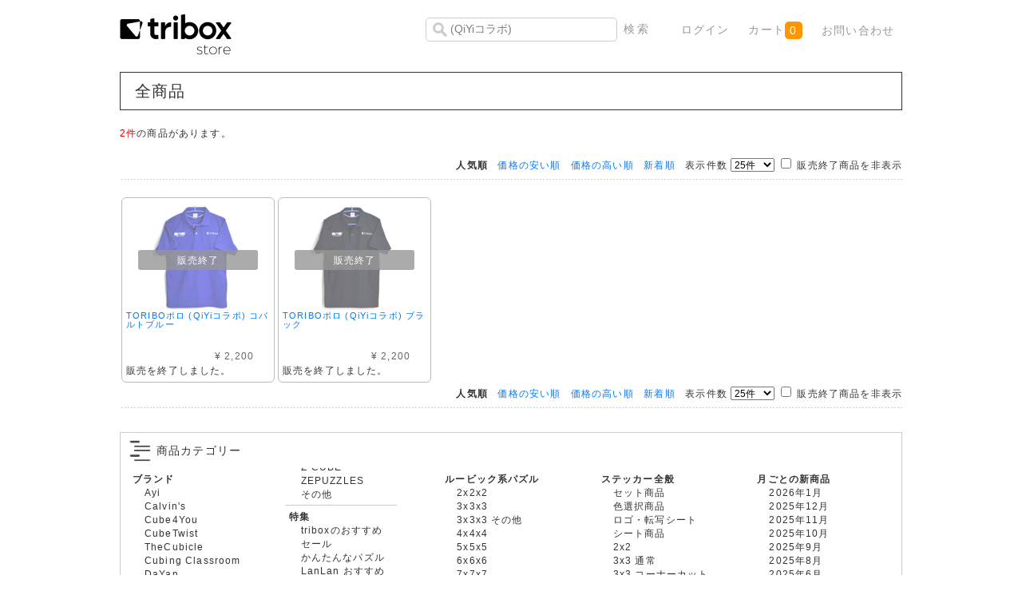

--- FILE ---
content_type: text/html; charset=UTF-8
request_url: https://store.tribox.com/products/list.php?transactionid=c9bed2a12a94218878db5cddbef73b739c589cd5&name=%28QiYi%E3%82%B3%E3%83%A9%E3%83%9C%29
body_size: 31811
content:
<?xml version="1.0" encoding="UTF-8"?>
<!DOCTYPE html PUBLIC "-//W3C//DTD XHTML 1.0 Transitional//EN" "http://www.w3.org/TR/xhtml1/DTD/xhtml1-transitional.dtd">
<html xmlns="http://www.w3.org/1999/xhtml" lang="ja" xml:lang="ja" xmlns:og="http://ogp.me/ns#" xmlns:fb="http://www.facebook.com/2008/fbml">
<head>
<meta http-equiv="Content-Type" content="text/html; charset=UTF-8" />
<meta http-equiv="Content-Script-Type" content="text/javascript" />
<meta http-equiv="Content-Style-Type" content="text/css" />


<title>triboxストア / 全商品</title>
    <meta name="author" content="TORIBO" />
    <meta name="description" content="ルービックキューブや立体パズルの商品一覧ページ。1,000種類を超える品揃えです。" />
    <meta name="keywords" content="ルービックキューブ,TORIBO,種類" />

<link rel="alternate" type="application/rss+xml" title="RSS" href="https://store.tribox.com/rss/" />
<link rel="shortcut icon" href="/favicon.svg" type="image/svg+xml" />
<link rel="apple-touch-icon-precomposed" href="/apple-touch-icon-precomposed.png" />

<link rel="stylesheet" href="/user_data/packages/free/css/set.css" type="text/css" media="all" />
<link rel="stylesheet" href="/user_data/packages/free/css/common.css" type="text/css" media="all" />
<link rel="stylesheet" href="/user_data/packages/free/css/contents.css" type="text/css" media="all" />
<link rel="stylesheet" href="/user_data/packages/free/css/table.css" type="text/css" media="all" />
<link rel="stylesheet" href="/user_data/packages/free/css/bloc.css" type="text/css" media="all" />
<link rel="stylesheet" href="/user_data/packages/free/css/bloc_alpha.css" type="text/css" media="all" />
<link rel="stylesheet" href="/user_data/packages/free/css/print.css" type="text/css" media="all" />
<link rel="stylesheet" href="/user_data/packages/free/css/color-scheme.css" type="text/css" media="all" />
<link rel="stylesheet" href="/user_data/packages/free/css/sticker.css" type="text/css" media="all" />
<link rel="stylesheet" href="//maxcdn.bootstrapcdn.com/font-awesome/4.3.0/css/font-awesome.min.css" />

<script type="text/javascript" src="/js/css.js"></script>
<script type="text/javascript" src="/js/win_op.js"></script>
<script type="text/javascript" src="/js/site.js"></script>
<script type="text/javascript" src="/js/jquery-1.4.2.min.js"></script>
<script type="text/javascript" src="/js/jquery.carouFredSel.js"></script>
<script type="text/javascript" src="/js/helper-plugins/jquery.mousewheel.min.js"></script>
<script type="text/javascript" src="/js/helper-plugins/jquery.touchSwipe.min.js"></script>
<!--<script type="text/javascript" src="/js/navi.js"></script>-->


<script type="text/javascript">//<![CDATA[
    var productsClassCategories = {"1981":{"":{"":{"name":"\u9078\u629e\u3057\u3066\u304f\u3060\u3055\u3044","product_class_id":"54064","product_type":"1"}},"252":{"#":{"stock":"0","freeshipping":"","classcategory_id2":null,"name":" (\u54c1\u5207)","stock_find":false,"price01":"","price02":"2,200","point":"0","product_code":null,"product_class_id":"54064","product_type":"1","deliv_ready_days":1,"back_order":0,"deliv_today":1,"deliv_month":1,"deliv_date":20,"is_businessday":1,"is_fukubukuro":false,"is_bessou":false,"is_yoyaku":false}},"143":{"#":{"stock":"0","freeshipping":"","classcategory_id2":null,"name":" (\u54c1\u5207)","stock_find":false,"price01":"","price02":"2,200","point":"0","product_code":null,"product_class_id":"54065","product_type":"1","deliv_ready_days":1,"back_order":0,"deliv_today":1,"deliv_month":1,"deliv_date":20,"is_businessday":1,"is_fukubukuro":false,"is_bessou":false,"is_yoyaku":false}},"142":{"#":{"stock":"0","freeshipping":"","classcategory_id2":null,"name":" (\u54c1\u5207)","stock_find":false,"price01":"","price02":"2,200","point":"0","product_code":null,"product_class_id":"54066","product_type":"1","deliv_ready_days":1,"back_order":0,"deliv_today":1,"deliv_month":1,"deliv_date":20,"is_businessday":1,"is_fukubukuro":false,"is_bessou":false,"is_yoyaku":false}}},"1979":{"":{"":{"name":"\u9078\u629e\u3057\u3066\u304f\u3060\u3055\u3044","product_class_id":"53980","product_type":"1"}},"252":{"#":{"stock":"0","freeshipping":"","classcategory_id2":null,"name":" (\u54c1\u5207)","stock_find":false,"price01":"","price02":"2,200","point":"0","product_code":null,"product_class_id":"53980","product_type":"1","deliv_ready_days":1,"back_order":0,"deliv_today":1,"deliv_month":1,"deliv_date":20,"is_businessday":1,"is_fukubukuro":false,"is_bessou":false,"is_yoyaku":false}},"143":{"#":{"stock":"0","freeshipping":"","classcategory_id2":null,"name":" (\u54c1\u5207)","stock_find":false,"price01":"","price02":"2,200","point":"0","product_code":null,"product_class_id":"53981","product_type":"1","deliv_ready_days":1,"back_order":0,"deliv_today":1,"deliv_month":1,"deliv_date":20,"is_businessday":1,"is_fukubukuro":false,"is_bessou":false,"is_yoyaku":false}},"142":{"#":{"stock":"0","freeshipping":"","classcategory_id2":null,"name":" (\u54c1\u5207)","stock_find":false,"price01":"","price02":"2,200","point":"0","product_code":null,"product_class_id":"53982","product_type":"1","deliv_ready_days":1,"back_order":0,"deliv_today":1,"deliv_month":1,"deliv_date":20,"is_businessday":1,"is_fukubukuro":false,"is_bessou":false,"is_yoyaku":false}}}};function fnOnLoad(){fnSetClassCategories(document.product_form1981);fnSetClassCategories(document.product_form1979);}
    $(function(){
        fnOnLoad(); 
    });
//]]>
</script>

<script async src="https://www.googletagmanager.com/gtag/js?id=G-JDB0PGQBSM"></script>
<script>
  window.dataLayer = window.dataLayer || [];
  function gtag(){dataLayer.push(arguments);}
  gtag('js', new Date());
  gtag('config', 'G-JDB0PGQBSM');
</script>
<script type="text/javascript">
  var _gaq = _gaq || [];
  _gaq.push(['_setAccount', 'UA-7664936-3']);
  _gaq.push(['_trackPageview']);

  (function() {
    var ga = document.createElement('script'); ga.type = 'text/javascript'; ga.async = true;
    ga.src = ('https:' == document.location.protocol ? 'https://ssl' : 'http://www') + '.google-analytics.com/ga.js';
    var s = document.getElementsByTagName('script')[0]; s.parentNode.insertBefore(ga, s);
  })();
</script>
</head>

<body>


<noscript>
    <p>JavaScript を有効にしてご利用下さい.</p>
</noscript>


<div class="frame_outer">
    <a name="top" id="top"></a>

                            <!--▼HEADER-->


<div id="header_wrap">
    <div id="header" class="clearfix">
        <div id="logo_area">
            <a href="/"><img src="/user_data/packages/free/img/common/tribox-store-280x128-black.png" height="64" /><span>triboxストア/商品一覧ページ</span></a>
        </div>
        <div id="header_utility">
            <div id="header_navi">
                <ul>
                    <li class="search">
                        <form name="search_form" id="search_form" method="get" style="display: inline" action="/products/list.php">
                            <input type="hidden" name="transactionid" value="9f475ac3055cd22fd3890c2d6fe5ed59288cf53f" />
                            <input type="text" name="name" id="search_text" maxlength="50" value="(QiYiコラボ)" placeholder="キーワード" />
                            <input type="submit" value="検索" id="item-search-button" />
                        </form>
                    </li>
                                        <li class="top-nav">
                        <a href="https://store.tribox.com/mypage/login.php">ログイン</a>
                    </li>
                                        <li class="top-nav">
                        <a href="/cart/" class="cart">カート<span class="cart-qty">0</span></a>
                    </li>
                    <li class="top-nav">
                        <a href="/contact/">お問い合わせ</a>
                    </li>
                </ul>

            </div>
        </div>
    </div>
</div>
<!--▲HEADER-->        
        <div id="container" class="clearfix">

                        
                        
                <div 
                            id="one_maincolumn"
                        class="main_column"
        >
                                    
                        <script type="text/javascript" src="/js/products.js"></script>
<script type="text/javascript">//<![CDATA[
function fnSetClassCategories(form, classcat_id2_selected) {
    var $form = $(form);
    var product_id = $form.find('input[name=product_id]').val();
    var $sele1 = $form.find('select[name=classcategory_id1]');
    var $sele2 = $form.find('select[name=classcategory_id2]');
    setClassCategories($form, product_id, $sele1, $sele2, classcat_id2_selected);
}
// 並び順を変更
function fnChangeOrderby(orderby) {
    fnSetVal('orderby', orderby);
    fnSetVal('pageno', 1);
    fnSubmit();
}
// 表示件数を変更
function fnChangeDispNumber(dispNumber) {
    fnSetVal('disp_number', dispNumber);
    fnSetVal('pageno', 1);
    fnSubmit();
}
function fnChangeUndispSoldout(undispSoldout) {
    fnSetVal('undisp_soldout', undispSoldout);
    fnSetVal('pageno', 1);
    fnSubmit();
}
// カゴに入れる
function fnInCart(productForm) {
    var product_id = productForm["product_id"].value;
    fnChangeAction("?#product" + product_id);
    if (productForm["classcategory_id1"]) {
        fnSetVal("classcategory_id1", productForm["classcategory_id1"].value);
    }
    if (productForm["classcategory_id2"]) {
        fnSetVal("classcategory_id2", productForm["classcategory_id2"].value);
    }
    fnSetVal("quantity", productForm["quantity"].value);
    fnSetVal("product_id", productForm["product_id"].value);
    fnSetVal("product_class_id", productForm["product_class_id"].value);
    fnSubmit();
}
//]]>
</script>

<!--▼CONTENTS-->
<div id="undercolumn">
    <form name="form1" id="form1" method="get" action="?">
        <input type="hidden" name="transactionid" value="9f475ac3055cd22fd3890c2d6fe5ed59288cf53f" />
        <input type="hidden" name="mode" value="" />
                <input type="hidden" name="category_id" value="0" />
        <input type="hidden" name="maker_id" value="0" />
        <input type="hidden" name="name" value="(QiYiコラボ)" />
        <input type="hidden" name="undisp_soldout" value="0" />
                        <input type="hidden" name="orderby" value="popular" />
        <input type="hidden" name="disp_number" value="25" />
        <input type="hidden" name="pageno" value="" />
                        <input type="hidden" name="product_id" value="" />
        <input type="hidden" name="classcategory_id1" value="" />
        <input type="hidden" name="classcategory_id2" value="" />
        <input type="hidden" name="product_class_id" value="" />
        <input type="hidden" name="quantity" value="" />
                <input type="hidden" name="rnd" value="uia" />
    </form>

    <!--★タイトル★-->
    <h2 class="title">全商品</h2>

<!--▼カテゴリーTOPバナー-->
   <!--▲カテゴリーTOPバナー-->

    <!--★カテゴリ説明★-->
    
    <!--▼検索条件-->
        <!--▲検索条件-->

    <!--▼ページナビ(本文)-->
    

    <!--▲ページナビ(本文)-->

    
                    <!--▼件数-->
            <div>
                <span class="attention">2件</span>の商品があります。
            </div>
            <!--▲件数-->

            <!--▼ページナビ(上部)-->
            <form name="page_navi_top" id="page_navi_top" action="?">
                <input type="hidden" name="transactionid" value="9f475ac3055cd22fd3890c2d6fe5ed59288cf53f" />
                        <div class="pagenumber_area clearfix">
            <div class="change">
                                    <strong>人気順</strong>
                &nbsp;
                                    <a href="javascript:fnChangeOrderby('price');">価格の安い順</a>
                &nbsp;
                                    <a href="javascript:fnChangeOrderby('pricedesc');">価格の高い順</a>
                &nbsp;
                                        <a href="javascript:fnChangeOrderby('date');">新着順</a>
                &nbsp;
                表示件数
                <select name="disp_number" onchange="javascript:fnChangeDispNumber(this.value);">
                                                                        <option value="25" selected="selected" >25件</option>
                                                                                                <option value="50" >50件</option>
                                                                                                <option value="100" >100件</option>
                                                                                                <option value="200" >200件</option>
                                                            </select>
                                    <input type="checkbox" name="undisp_soldout" onchange="javascript:fnChangeUndispSoldout(1);">
                                販売終了商品を非表示
            </div>
            <div class="navi">&nbsp;</div>
        </div>
                </form>
            <!--▲ページナビ(上部)-->
        
                        <!--▼商品-->
        <div class="list_area clearfix" onclick="location.href='/products/detail.php?product_id=1981';" style="cursor:pointer;">
            <div class="color-swatches">
                            </div>

            <div class="listphoto">
                <!--★画像★-->
                <div class="item-image-outer"><div class="item-image-middle"><div class="item-image-inner">
                    <img src="/upload/save_image/01312133_589084278b153.png"
                                            alt="TORIBOポロ (QiYiコラボ) コバルトブルー" class="picture"
                                            style="filter: alpha(opacity=60);-moz-opacity:0.6;opacity:0.6;";
                                        />
                </div></div></div>
            </div>
                            <div class="sold-out3" style="background-color:rgba(150,150,150,0.8);">販売終了</div>
            
            <div class="listrightbloc">
                <!--▼商品ステータス-->
                                <!--▲商品ステータス-->

                <!--★商品名★-->
                <h3>
                    <a href="/products/detail.php?product_id=1981">TORIBOポロ (QiYiコラボ) コバルトブルー</a>
                </h3>
                <!--★価格★-->
                <div class="pricebox sale_price">
                    <span class="price">
                        <span id="price02_default_1981">&yen;
                                                            2,200
                                                    </span><span id="price02_dynamic_1981"></span>
                    </span>
                </div>

                                    <span class="soldout-message">販売を終了しました。</span>
                            </div>
        </div>
        <!--▲商品-->

        
    
        
                        <!--▼商品-->
        <div class="list_area clearfix" onclick="location.href='/products/detail.php?product_id=1979';" style="cursor:pointer;">
            <div class="color-swatches">
                            </div>

            <div class="listphoto">
                <!--★画像★-->
                <div class="item-image-outer"><div class="item-image-middle"><div class="item-image-inner">
                    <img src="/upload/save_image/01312131_58908384073eb.png"
                                            alt="TORIBOポロ (QiYiコラボ) ブラック" class="picture"
                                            style="filter: alpha(opacity=60);-moz-opacity:0.6;opacity:0.6;";
                                        />
                </div></div></div>
            </div>
                            <div class="sold-out3" style="background-color:rgba(150,150,150,0.8);">販売終了</div>
            
            <div class="listrightbloc">
                <!--▼商品ステータス-->
                                <!--▲商品ステータス-->

                <!--★商品名★-->
                <h3>
                    <a href="/products/detail.php?product_id=1979">TORIBOポロ (QiYiコラボ) ブラック</a>
                </h3>
                <!--★価格★-->
                <div class="pricebox sale_price">
                    <span class="price">
                        <span id="price02_default_1979">&yen;
                                                            2,200
                                                    </span><span id="price02_dynamic_1979"></span>
                    </span>
                </div>

                                    <span class="soldout-message">販売を終了しました。</span>
                            </div>
        </div>
        <!--▲商品-->

                    <!--▼ページナビ(下部)-->
            <form name="page_navi_bottom" id="page_navi_bottom" action="?">
                <input type="hidden" name="transactionid" value="9f475ac3055cd22fd3890c2d6fe5ed59288cf53f" />
                        <div class="pagenumber_area clearfix">
            <div class="change">
                                    <strong>人気順</strong>
                &nbsp;
                                    <a href="javascript:fnChangeOrderby('price');">価格の安い順</a>
                &nbsp;
                                    <a href="javascript:fnChangeOrderby('pricedesc');">価格の高い順</a>
                &nbsp;
                                        <a href="javascript:fnChangeOrderby('date');">新着順</a>
                &nbsp;
                表示件数
                <select name="disp_number" onchange="javascript:fnChangeDispNumber(this.value);">
                                                                        <option value="25" selected="selected" >25件</option>
                                                                                                <option value="50" >50件</option>
                                                                                                <option value="100" >100件</option>
                                                                                                <option value="200" >200件</option>
                                                            </select>
                                    <input type="checkbox" name="undisp_soldout" onchange="javascript:fnChangeUndispSoldout(1);">
                                販売終了商品を非表示
            </div>
            <div class="navi">&nbsp;</div>
        </div>
                </form>
            <!--▲ページナビ(下部)-->
        
    
</div>
<!--▲CONTENTS-->            
                                                            <!-- ▼カテゴリー -->
                                            
<div class="bloc_outer">
    <div id="category_area">
        <div class="bloc_body">
            <h2><span class="icon-category">商品カテゴリー</span></h2>
            <ul id="categorytree"><li class="level1"><div id='maincategory'><p>ブランド</p></div><div id='subcategory'> <ul><li class="level2"><p><a href="/products/list.php?category_id=472">Ayi</a></p></li><li class="level2"><p><a href="/products/list.php?category_id=423">Calvin&#039;s</a></p></li><li class="level2"><p><a href="/products/list.php?category_id=306">Cube4You</a></p></li><li class="level2"><p><a href="/products/list.php?category_id=533">CubeTwist</a></p></li><li class="level2"><p><a href="/products/list.php?category_id=537">TheCubicle</a></p></li><li class="level2"><p><a href="/products/list.php?category_id=531">Cubing Classroom</a></p></li><li class="level2"><p><a href="/products/list.php?category_id=309">DaYan</a></p></li><li class="level2"><p><a href="/products/list.php?category_id=523">DianSheng</a></p></li><li class="level2"><p><a href="/products/list.php?category_id=305">Eastsheen</a></p></li><li class="level2"><p><a href="/products/list.php?category_id=407">FangShi</a></p></li><li class="level2"><p><a href="/products/list.php?category_id=534">FANXIN</a></p></li><li class="level2"><p><a href="/products/list.php?category_id=310">GANCUBE</a></p></li><li class="level2"><p><a href="/products/list.php?category_id=535">GiiKER</a></p></li><li class="level2"><p><a href="/products/list.php?category_id=307">LanLan</a></p></li><li class="level2"><p><a href="/products/list.php?category_id=536">Lefun</a></p></li><li class="level2"><p><a href="/products/list.php?category_id=311">Maru Cube</a></p></li><li class="level2"><p><a href="/products/list.php?category_id=302">Meffert&#039;s</a></p></li><li class="level2"><p><a href="/products/list.php?category_id=308">mf8</a></p></li><li class="level2"><p><a href="/products/list.php?category_id=471">MoYu</a></p></li><li class="level2"><p><a href="/products/list.php?category_id=477">Oliver&#039;s Stickers</a></p></li><li class="level2"><p><a href="/products/list.php?category_id=545">Picube</a></p></li><li class="level2"><p><a href="/products/list.php?category_id=493">Puzzle Master</a></p></li><li class="level2"><p><a href="/products/list.php?category_id=304">QiYi MoFangGe</a></p></li><li class="level2"><p><a href="/products/list.php?category_id=301">Rubik&#039;s</a></p></li><li class="level2"><p><a href="/products/list.php?category_id=408">ShengShou</a></p></li><li class="level2"><p><a href="/products/list.php?category_id=538">SpeedCubeShop</a></p></li><li class="level2"><p><a href="/products/list.php?category_id=399">tribox</a></p></li><li class="level2"><p><a href="/products/list.php?category_id=303">V-CUBE</a></p></li><li class="level2"><p><a href="/products/list.php?category_id=468">VeryPuzzle</a></p></li><li class="level2"><p><a href="/products/list.php?category_id=547">Vin Cube</a></p></li><li class="level2"><p><a href="/products/list.php?category_id=406">WitEden</a></p></li><li class="level2"><p><a href="/products/list.php?category_id=530">X-Man Design</a></p></li><li class="level2"><p><a href="/products/list.php?category_id=470">YJ</a></p></li><li class="level2"><p><a href="/products/list.php?category_id=512">YuXin ZhiSheng</a></p></li><li class="level2"><p><a href="/products/list.php?category_id=522">Z-CUBE</a></p></li><li class="level2"><p><a href="/products/list.php?category_id=546">ZEPUZZLES</a></p></li><li class="level2"><p><a href="/products/list.php?category_id=475">その他</a></p></li></ul></div></li><li class="level1"><div id='maincategory'><p>特集</p></div><div id='subcategory'> <ul><li class="level2"><p><a href="/products/list.php?category_id=532">triboxのおすすめ</a></p></li><li class="level2"><p><a href="/products/list.php?category_id=503">セール</a></p></li><li class="level2"><p><a href="/products/list.php?category_id=520">かんたんなパズル</a></p></li><li class="level2"><p><a href="/products/list.php?category_id=519">LanLan おすすめ</a></p></li><li class="level2"><p><a href="/products/list.php?category_id=502">ShengShou 12面体</a></p></li><li class="level2"><p><a href="/products/list.php?category_id=514">500円キューブ</a></p></li><li class="level2"><p><a href="/products/list.php?category_id=476">名作パズル</a></p></li><li class="level2"><p><a href="/products/list.php?category_id=529">磁石搭載パズル</a></p></li><li class="level2"><p><a href="/products/list.php?category_id=474">1,000円未満のパズル</a></p></li><li class="level2"><p><a href="/products/list.php?category_id=459">透明パズル</a></p></li><li class="level2"><p><a href="/products/list.php?category_id=458">Gearパズル</a></p></li></ul></div></li><li class="level1"><div id='maincategory'><p>難易度の目安</p></div><div id='subcategory'> <ul><li class="level2"><p><a href="/products/list.php?category_id=447">難易度 1</a></p></li><li class="level2"><p><a href="/products/list.php?category_id=446">難易度 2</a></p></li><li class="level2"><p><a href="/products/list.php?category_id=445">難易度 3</a></p></li><li class="level2"><p><a href="/products/list.php?category_id=444">難易度 4</a></p></li><li class="level2"><p><a href="/products/list.php?category_id=443">難易度 5</a></p></li></ul></div></li><li class="level1"><div id='maincategory'><p>ルービック系パズル</p></div><div id='subcategory'> <ul><li class="level2"><p><a href="/products/list.php?category_id=101">2x2x2</a></p></li><li class="level2"><p><a href="/products/list.php?category_id=103">3x3x3</a></p></li><li class="level2"><p><a href="/products/list.php?category_id=105">3x3x3 その他</a></p></li><li class="level2"><p><a href="/products/list.php?category_id=107">4x4x4</a></p></li><li class="level2"><p><a href="/products/list.php?category_id=108">5x5x5</a></p></li><li class="level2"><p><a href="/products/list.php?category_id=525">6x6x6</a></p></li><li class="level2"><p><a href="/products/list.php?category_id=524">7x7x7</a></p></li><li class="level2"><p><a href="/products/list.php?category_id=109">8x8x8〜</a></p></li><li class="level2"><p><a href="/products/list.php?category_id=526">Megaminx</a></p></li><li class="level2"><p><a href="/products/list.php?category_id=527">Pyraminx</a></p></li><li class="level2"><p><a href="/products/list.php?category_id=528">Skewb</a></p></li><li class="level2"><p><a href="/products/list.php?category_id=113">Square-1</a></p></li><li class="level2"><p><a href="/products/list.php?category_id=544">Clock</a></p></li><li class="level2"><p><a href="/products/list.php?category_id=106">分割6面体</a></p></li><li class="level2"><p><a href="/products/list.php?category_id=430">立方体</a></p></li><li class="level2"><p><a href="/products/list.php?category_id=110">4面体, 8面体</a></p></li><li class="level2"><p><a href="/products/list.php?category_id=111">12面体以上</a></p></li><li class="level2"><p><a href="/products/list.php?category_id=426">球 円柱</a></p></li><li class="level2"><p><a href="/products/list.php?category_id=421">Magic Puzzle</a></p></li><li class="level2"><p><a href="/products/list.php?category_id=428">お菓子なパズル/絵柄</a></p></li><li class="level2"><p><a href="/products/list.php?category_id=199">その他</a></p></li></ul></div></li><li class="level1"><div id='maincategory'><p>その他のパズル</p></div><div id='subcategory'> <ul><li class="level2"><p><a href="/products/list.php?category_id=489">パープレクサス</a></p></li><li class="level2"><p><a href="/products/list.php?category_id=496">グルーヴチューブ</a></p></li><li class="level2"><p><a href="/products/list.php?category_id=488">その他</a></p></li></ul></div></li><li class="level1"><div id='maincategory'><p>ステッカー全般</p></div><div id='subcategory'> <ul><li class="level2"><p><a href="/products/list.php?category_id=433">セット商品</a></p></li><li class="level2"><p><a href="/products/list.php?category_id=434">色選択商品</a></p></li><li class="level2"><p><a href="/products/list.php?category_id=513">ロゴ・転写シート</a></p></li><li class="level2"><p><a href="/products/list.php?category_id=462">シート商品</a></p></li><li class="level2"><p><a href="/products/list.php?category_id=201">2x2</a></p></li><li class="level2"><p><a href="/products/list.php?category_id=432">3x3 通常</a></p></li><li class="level2"><p><a href="/products/list.php?category_id=431">3x3 コーナーカット</a></p></li><li class="level2"><p><a href="/products/list.php?category_id=202">3x3 その他</a></p></li><li class="level2"><p><a href="/products/list.php?category_id=203">4x4</a></p></li><li class="level2"><p><a href="/products/list.php?category_id=204">5x5</a></p></li><li class="level2"><p><a href="/products/list.php?category_id=205">6x6〜</a></p></li><li class="level2"><p><a href="/products/list.php?category_id=206">3角形</a></p></li><li class="level2"><p><a href="/products/list.php?category_id=209">4角形</a></p></li><li class="level2"><p><a href="/products/list.php?category_id=207">5角形</a></p></li><li class="level2"><p><a href="/products/list.php?category_id=208">6角形〜</a></p></li><li class="level2"><p><a href="/products/list.php?category_id=210">Square-1</a></p></li><li class="level2"><p><a href="/products/list.php?category_id=299">その他</a></p></li></ul></div></li><li class="level1"><div id='maincategory'><p>その他</p></div><div id='subcategory'> <ul><li class="level2"><p><a href="/products/list.php?category_id=490">タイマー</a></p></li><li class="level2"><p><a href="/products/list.php?category_id=483">カード</a></p></li><li class="level2"><p><a href="/products/list.php?category_id=481">テキスト</a></p></li><li class="level2"><p><a href="/products/list.php?category_id=404">潤滑剤</a></p></li><li class="level2"><p><a href="/products/list.php?category_id=403">パズルスタンド</a></p></li><li class="level2"><p><a href="/products/list.php?category_id=402">色見本</a></p></li><li class="level2"><p><a href="/products/list.php?category_id=422">アパレル</a></p></li><li class="level2"><p><a href="/products/list.php?category_id=491">その他</a></p></li></ul></div></li><li class="level1"><div id='maincategory'><p>月ごとの新商品</p></div><div id='subcategory'> <ul><li class="level2"><p><a href="/products/list.php?category_id=511">2026年1月</a></p></li><li class="level2"><p><a href="/products/list.php?category_id=482">2025年12月</a></p></li><li class="level2"><p><a href="/products/list.php?category_id=495">2025年11月</a></p></li><li class="level2"><p><a href="/products/list.php?category_id=494">2025年10月</a></p></li><li class="level2"><p><a href="/products/list.php?category_id=492">2025年9月</a></p></li><li class="level2"><p><a href="/products/list.php?category_id=485">2025年8月</a></p></li><li class="level2"><p><a href="/products/list.php?category_id=510">2025年6月</a></p></li><li class="level2"><p><a href="/products/list.php?category_id=509">2025年5月</a></p></li><li class="level2"><p><a href="/products/list.php?category_id=508">2025年4月</a></p></li><li class="level2"><p><a href="/products/list.php?category_id=507">2025年3月</a></p></li><li class="level2"><p><a href="/products/list.php?category_id=506">2025年2月</a></p></li></ul></li></ul>
        </div>
    </div>
</div>
                                        <!-- ▲カテゴリー -->
                                                </div>
        
                        
                        
    </div>
    
                <!--▼FOOTER-->
<div id="footer_wrap">
    <div id="footer" class="clearfix">
     <div class="footer-info"><a href="/user_data/deliv_fee.php">配送とお支払い</a>　　<a href="/contact/">お問い合わせ</a>　　<a href="/guide/privacy.php">プライバシーポリシー</a>　　<a href="/order/">特定商取引に関する表記</a>　　<a href="https://about.tribox.com/company">会社概要</a></div>



       <div id="pagetop"><a href="#top">このページの先頭へ</a></div>
        <div id="copyright">Copyright ©
            2008-2026 <a href="https://about.tribox.com/">TORIBO</a> All rights reserved.
      </div>
    </div>

</div>
<!--▲FOOTER-->                    </div>

</body>
</html>